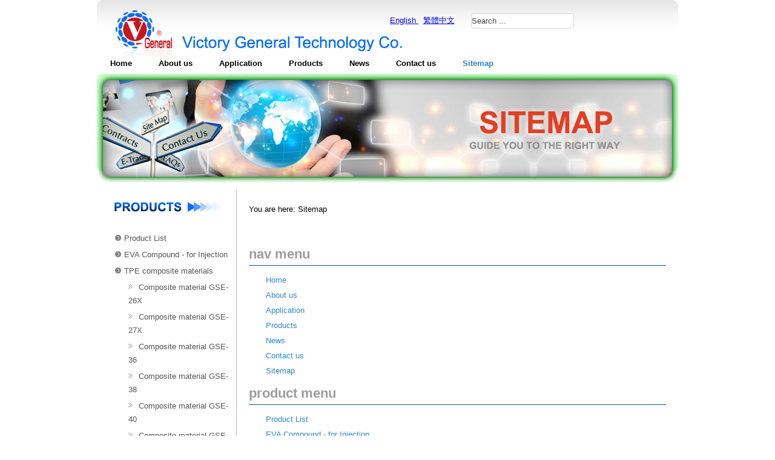

--- FILE ---
content_type: text/html; charset=utf-8
request_url: http://www.victorygeneral.com/en/sitemap
body_size: 17087
content:

<!DOCTYPE html>

<html dir="ltr" lang="en-gb">

<head>

    <base href="http://www.victorygeneral.com/en/sitemap" />
	<meta http-equiv="content-type" content="text/html; charset=utf-8" />
	<meta name="title" content="Sitemap -  Victroy General Technology Co.,TPE、thermoplastic elastomer、modifier、Composite materials、Composite plastic materials、plastic compound materials、Composites、TPE、EVA、PE modifier、EVA foam、PE foam、DCP crosslink TPE modifier、EVA foam sheets、PE foam sheets modifier、Synthetic rubbers imitator、Synthetic rubbers replacement、EVA properties enhancer、PE properties enhancer、Skid resistant、improve adhesive ability、cold endurance、retaining elasticity at low temperature、heat shrinkage resistance、friction erosion endurance、shock absorbent、impact resistance、non toxic TPE、SGS tested TPE、better mold stripping performance、compression set、foam hardner, EVA pellets, EVA material, PE pellets, PE material, TPE pellets, TPE material EPDM, processing aid" />
	<title>Sitemap -  Victroy General Technology Co.,TPE、thermoplastic elastomer、modifier、Composite materials、Composite plastic materials、plastic compound materials、Composites、TPE、EVA、PE modifier、EVA foam、PE foam、DCP crosslink TPE modifier、EVA foam sheets、PE foam sheets modifier、Synthetic rubbers imitator、Synthetic rubbers replacement、EVA properties enhancer、PE properties enhancer、Skid resistant、improve adhesive ability、cold endurance、retaining elasticity at low temperature、heat shrinkage resistance、friction erosion endurance、shock absorbent、impact resistance、non toxic TPE、SGS tested TPE、better mold stripping performance、compression set、foam hardner, EVA pellets, EVA material, PE pellets, PE material, TPE pellets, TPE material EPDM, processing aid</title>
	<link href="/templates/vgt/favicon.ico" rel="shortcut icon" type="image/vnd.microsoft.icon" />
	<style type="text/css">

	</style>
	<script type="application/json" class="joomla-script-options new">{"csrf.token":"6239796db9926ac15e55a6807a10cf07","system.paths":{"root":"","base":""}}</script>
	<script src="/media/system/js/mootools-core.js?df9fbe2a9473b78ff669b31a18dad55c" type="text/javascript"></script>
	<script src="/media/system/js/core.js?df9fbe2a9473b78ff669b31a18dad55c" type="text/javascript"></script>
	<script src="/media/system/js/mootools-more.js?df9fbe2a9473b78ff669b31a18dad55c" type="text/javascript"></script>
	<script type="text/javascript">

			function fc_getScreenWidth()
			{
				xWidth = null;
				if(window.screen != null)
					xWidth = window.screen.availWidth;

				if(window.innerWidth != null)
					xWidth = window.innerWidth;

				if(document.body != null)
					xWidth = document.body.clientWidth;

				return xWidth;
			}
			function fc_getScreenHeight() {
				xHeight = null;
				if(window.screen != null)
					xHeight = window.screen.availHeight;

				if(window.innerHeight != null)
					xHeight =   window.innerHeight;

				if(document.body != null)
					xHeight = document.body.clientHeight;

				return xHeight;
			}

			function fc_setCookie(cookieName, cookieValue, nDays) {
				var today = new Date();
				var expire = new Date();
				var path = "";
				if (nDays==null || nDays<0) nDays=0;
				if (nDays) {
					expire.setTime(today.getTime() + 3600000*24*nDays);
					document.cookie = cookieName+"="+escape(cookieValue) + ";path=" + path + ";expires="+expire.toGMTString();
				} else {
					document.cookie = cookieName+"="+escape(cookieValue) + ";path=" + path;
				}
				//alert(cookieName+"="+escape(cookieValue) + ";path=" + path);
			}

			fc_screen_width  = fc_getScreenWidth();
			fc_screen_height = fc_getScreenHeight();
			var fc_screen_resolution = "" + fc_screen_width + "x" + fc_screen_height;
			fc_setCookie("fc_screen_resolution", fc_screen_resolution, 0);

			
			
		
	</script>
	<style type="text/css">body {background:#ffffff url(http://www.victorygeneral.com/images/header960-en.png) no-repeat center top !important;} </style><style type="text/css">body {background-color: #000000;}</style>
	


    <link rel="stylesheet" href="/templates/system/css/system.css" />

    <link rel="stylesheet" href="/templates/system/css/general.css" />



    <!-- Created by Artisteer v4.2.0.60483 -->





    <meta name="viewport" content="initial-scale = 1.0, maximum-scale = 1.0, user-scalable = no, width = device-width" />



    <!--[if lt IE 9]><script src="https://html5shiv.googlecode.com/svn/trunk/html5.js"></script><![endif]-->

    <link rel="stylesheet" href="/templates/vgt/css/template.css" media="screen" type="text/css" />

    <!--[if lte IE 7]><link rel="stylesheet" href="/templates/vgt/css/template.ie7.css" media="screen" /><![endif]-->

    <link rel="stylesheet" href="/templates/vgt/css/template.responsive.css" media="all" type="text/css" />

    <link href="/templates/vgt/favicon.ico" rel="shortcut icon" type="image/vnd.microsoft.icon">



    <script>if ('undefined' != typeof jQuery) document._artxJQueryBackup = jQuery;</script>

    <script src="/templates/vgt/jquery.js"></script>

    <script>jQuery.noConflict();</script>



    <script src="/templates/vgt/script.js"></script>

    <script src="/templates/vgt/script.responsive.js"></script>

    <script src="/templates/vgt/modules.js"></script>

    
    <script>if (document._artxJQueryBackup) jQuery = document._artxJQueryBackup;</script>

  <script>

  (function(i,s,o,g,r,a,m){i['GoogleAnalyticsObject']=r;i[r]=i[r]||function(){

  (i[r].q=i[r].q||[]).push(arguments)},i[r].l=1*new Date();a=s.createElement(o),

  m=s.getElementsByTagName(o)[0];a.async=1;a.src=g;m.parentNode.insertBefore(a,m)

  })(window,document,'script','//www.google-analytics.com/analytics.js','ga');



  ga('create', 'UA-52592858-1', 'auto');

  ga('send', 'pageview');



</script>

</head>

<body>



<div id="art-main">

    <div class="art-sheet clearfix">

<header class="art-header"><!-- begin nostyle -->
<div class="art-nostyle">
<!-- begin nostyle content -->


<div class="custom"  >
	<table style="padding: 20px 0 0 0; width: 100%; max-width: 960px;" border="0">
	<tbody>
		<tr>
			<td width="60%">&nbsp;</td>
			<td><!-- START: Modules Anywhere --><div class="mod-languages">

	<ul class="lang-inline" dir="ltr">
									<li class="lang-active">
			<a href="http://www.victorygeneral.com/en/sitemap">
							English						</a>
			</li>
								<li>
			<a href="/tw/網站地圖">
							繁體中文						</a>
			</li>
				</ul>

</div>
<!-- END: Modules Anywhere --></td>
			<td style="padding: 0 10px 0 20px;"><!-- START: Modules Anywhere --><form action="/en/sitemap" class="art-search" method="post">
	<div class="search">
		<label for="mod-search-searchword">Search ...</label><input name="searchword" id="mod-search-searchword" maxlength="200"  class="inputbox" type="text" size="20" value="Search ..."  onblur="if (this.value=='') this.value='Search ...';" onfocus="if (this.value=='Search ...') this.value='';" />	<input type="hidden" name="task" value="search" />
	<input type="hidden" name="option" value="com_search" />
	<input type="hidden" name="Itemid" value="179" />
	</div>
</form>
<!-- END: Modules Anywhere --></td>
		</tr>
	</tbody>
</table></div>
<!-- end nostyle content -->
</div>
<!-- end nostyle -->
<!-- begin nostyle -->
<div class="art-nostyle">
<!-- begin nostyle content -->
                <!-- end nostyle content -->
</div>
<!-- end nostyle -->
<!-- begin nostyle -->
<div class="art-nostyle">
<!-- begin nostyle content -->
                <!-- end nostyle content -->
</div>
<!-- end nostyle -->



    <div class="art-shapes">



            </div>














<nav class="art-nav">





<ul class="art-hmenu"><li class="item-168"><a href="/en/">Home</a></li><li class="item-171"><a href="/en/about-us">About us</a></li><li class="item-177"><a href="/en/application">Application</a></li><li class="item-176"><a href="/en/products">Products</a></li><li class="item-178"><a href="/en/news">News</a></li><li class="item-175"><a href="/en/contact-us">Contact us</a></li><li class="item-179 current active"><a class=" active" href="/en/sitemap">Sitemap</a></li></ul>


    </nav>






</header>

<!-- begin nostyle -->
<div class="art-nostyle">
<!-- begin nostyle content -->


<div class="custom"  >
	<p><img class="rwd" src="/images/banner-en/7-sitemap-ad.jpg" alt="7-sitemap-ad" /></p></div>
<!-- end nostyle content -->
</div>
<!-- end nostyle -->


<div class="art-layout-wrapper">

                <div class="art-content-layout">

                    <div class="art-content-layout-row">

                        
<div class="art-layout-cell art-sidebar1">

<div class="art-block clearfix"><div class="art-blockcontent"><div class="custom"  >
	<p><img src="/images/banner-en/product_en_03.png" alt="product en 03" /></p></div></div></div><div class="art-block clearfix"><div class="art-blockcontent"><ul class="menu"><li class="item-355"><a href="/en/product-list">Product List</a></li><li class="item-354"><a href="/en/eva-compound-for-injection">EVA Compound - for Injection</a></li><li class="item-191 deeper parent"><a href="/en/composite-materials-gse-36">TPE composite materials</a><ul><li class="item-288"><a href="/en/composite-materials-gse-36/composite-materials-gse-26x">Composite material GSE-26X</a></li><li class="item-289"><a href="/en/composite-materials-gse-36/composite-materials-gse-27x">Composite material GSE-27X</a></li><li class="item-195"><a href="/en/composite-materials-gse-36/composite-materials-gse-36">Composite material GSE-36</a></li><li class="item-192"><a href="/en/composite-materials-gse-36/composite-materials-gse-38">Composite material GSE-38</a></li><li class="item-293"><a href="/en/composite-materials-gse-36/composite-materials-gse-40">Composite material GSE-40</a></li><li class="item-196"><a href="/en/composite-materials-gse-36/composite-materials-gse-46">Composite material GSE-46</a></li><li class="item-194"><a href="/en/composite-materials-gse-36/composite-materials-gse-48">Composite material GSE-48</a></li><li class="item-215"><a href="/en/composite-materials-gse-36/composite-materials-gse-58">Composite material GSE-58</a></li><li class="item-290"><a href="/en/composite-materials-gse-36/far-infrared-gse-70fir">Composite material GSE-70FIR</a></li><li class="item-197"><a href="/en/composite-materials-gse-36/composite-materials-gse-101">Composite material GSE-101</a></li><li class="item-198"><a href="/en/composite-materials-gse-36/tpe-modifier-vg-version-nb-1">NB-1 Damping TPE</a></li><li class="item-292"><a href="/en/composite-materials-gse-36/composite-materials-hd-1">HD-1 Damping TPE</a></li><li class="item-199"><a href="/en/composite-materials-gse-36/tpe-additive-vg-version-vg-301"> TPE cross-linking additive VG-301</a></li><li class="item-291"><a href="/en/composite-materials-gse-36/additive-yc-100">Additive YC-100</a></li></ul></li></ul></div></div><div class="art-block clearfix"><div class="art-blockheader"><h3 class="t">Contact</h3></div><div class="art-blockcontent"><div class="custom"  >
	<p style="margin-top: 3px; margin-bottom: 3px; font-family: Arial, 'Arial Unicode MS', Helvetica, sans-serif; font-size: 13px; line-height: 22.75px; text-align: center;"><span style="font-size: 12pt;">Tel:&nbsp;+886-4-2355-0898</span></p>
<p style="margin-top: 3px; margin-bottom: 3px; font-family: Arial, 'Arial Unicode MS', Helvetica, sans-serif; font-size: 13px; line-height: 22.75px; text-align: center;"><span style="font-size: 12pt;">Fax:&nbsp;+886-4-2355-4998</span></p>
<p style="margin-top: 3px; margin-bottom: 3px; font-family: Arial, 'Arial Unicode MS', Helvetica, sans-serif; font-size: 13px; line-height: 22.75px; text-align: left;"><span style="font-size: 12pt;">Email<span style="font-family: 新細明體, serif;">：</span><a href="mailto:info@victorygeneral.com" style="line-height: 28px; text-decoration: none; color: #9c9c9c;">info@victorygeneral.com</a> </span></p></div></div></div><div class="art-block clearfix"><div class="art-blockcontent"><div class="custom"  >
	<p><img style="display: block; margin-left: auto; margin-right: auto;" src="/images/SGS認證-logo.jpg" alt="SGS認證-logo" width="140" height="65" /></p></div></div></div>










                        </div>




                        <div class="art-layout-cell art-content">

<article class="art-post"><div class="art-postcontent clearfix">
<div class="breadcrumbs">
<span class="showHere">You are here: </span><span>Sitemap</span></div>
</div></article><article class="art-post art-messages"><div class="art-postcontent clearfix">
<div id="system-message-container">
</div></div></article><article class="art-post"><div class="art-postcontent clearfix"><div id="SchuWeb_Sitemap">


    
    <h2 class="menutitle">nav menu</h2>
<ul class="level_0">
<li><a href="/en/" title="Home">Home</a></li><li><a href="/en/about-us" title="About us">About us</a></li><li><a href="/en/application" title="Application">Application</a></li><li><a href="/en/products" title="Products">Products</a></li><li><a href="/en/news" title="News">News</a></li><li><a href="/en/contact-us" title="Contact us">Contact us</a></li><li><a href="/en/sitemap" title="Sitemap">Sitemap</a></li></ul>
<h2 class="menutitle">product menu</h2>
<ul class="level_0">
<li><a href="/en/product-list" title="Product List">Product List</a></li><li><a href="/en/eva-compound-for-injection" title="EVA Compound - for Injection">EVA Compound - for Injection</a></li><li><a href="/en/composite-materials-gse-36" title="TPE composite materials">TPE composite materials</a>
<ul class="level_1">
<li><a href="/en/composite-materials-gse-36/composite-materials-gse-26x" title="Composite material GSE-26X">Composite material GSE-26X</a></li><li><a href="/en/composite-materials-gse-36/composite-materials-gse-27x" title="Composite material GSE-27X">Composite material GSE-27X</a></li><li><a href="/en/composite-materials-gse-36/composite-materials-gse-36" title="Composite material GSE-36">Composite material GSE-36</a></li><li><a href="/en/composite-materials-gse-36/composite-materials-gse-38" title="Composite material GSE-38">Composite material GSE-38</a></li><li><a href="/en/composite-materials-gse-36/composite-materials-gse-40" title="Composite material GSE-40">Composite material GSE-40</a></li><li><a href="/en/composite-materials-gse-36/composite-materials-gse-46" title="Composite material GSE-46">Composite material GSE-46</a></li><li><a href="/en/composite-materials-gse-36/composite-materials-gse-48" title="Composite material GSE-48">Composite material GSE-48</a></li><li><a href="/en/composite-materials-gse-36/composite-materials-gse-58" title="Composite material GSE-58">Composite material GSE-58</a></li><li><a href="/en/composite-materials-gse-36/far-infrared-gse-70fir" title="Composite material GSE-70FIR">Composite material GSE-70FIR</a></li><li><a href="/en/composite-materials-gse-36/composite-materials-gse-101" title="Composite material GSE-101">Composite material GSE-101</a></li><li><a href="/en/composite-materials-gse-36/tpe-modifier-vg-version-nb-1" title="NB-1 Damping TPE">NB-1 Damping TPE</a></li><li><a href="/en/composite-materials-gse-36/composite-materials-hd-1" title="HD-1 Damping TPE">HD-1 Damping TPE</a></li><li><a href="/en/composite-materials-gse-36/tpe-additive-vg-version-vg-301" title=" TPE cross-linking additive VG-301"> TPE cross-linking additive VG-301</a></li><li><a href="/en/composite-materials-gse-36/additive-yc-100" title="Additive YC-100">Additive YC-100</a></li></ul>
</li></ul>

    <div class="muted" style="font-size:10px;width:100%;clear:both;text-align:center;">Powered by <a target="_blank" href="http://extensions.schultschik.com/">SchuWeb Sitemap</a></div>

    <span class="article_separator">&nbsp;</span>
</div></div></article>






                        </div>

                    </div>

                </div>

            </div>





<footer class="art-footer">

<div class="art-content-layout">

    <div class="art-content-layout-row">

    <div class="art-layout-cell layout-item-0" style="width: 100%">


    <!-- begin nostyle -->
<div class="art-nostyle">
<!-- begin nostyle content -->


<div class="custom"  >
	<p>&nbsp;</p>
<p>Copyright &copy; Victroy General Technology Co., 2014 All Right Reserved.<br class="rwd-br" /><a href="/en/about-us">About us</a>&nbsp;|<br class="rwd-br" /><a href="/en/application">Application</a>&nbsp;|<br class="rwd-br" /><a href="/en/products">TPE</a>&nbsp;|<br class="rwd-br" /><a href="/en/news">News</a>&nbsp;|<br class="rwd-br" /><a href="/en/contact-us">Contact us</a>&nbsp;|<br class="rwd-br" /><a href="/en/sitemap">Sitemap</a><a href="/en/component/xmap/?view=html&amp;id=1&amp;Itemid=174"><br /></a></p>
<div id="gtx-trans" style="position: absolute; left: -13px; top: 126px;">&nbsp;</div></div>
<!-- end nostyle content -->
</div>
<!-- end nostyle -->


</div>

    </div>

</div>



</footer>



    </div>

</div>






</body>

</html>

--- FILE ---
content_type: text/plain
request_url: https://www.google-analytics.com/j/collect?v=1&_v=j102&a=1926813921&t=pageview&_s=1&dl=http%3A%2F%2Fwww.victorygeneral.com%2Fen%2Fsitemap&ul=en-us%40posix&dt=Sitemap%20-%20Victroy%20General%20Technology%20Co.%2CTPE%E3%80%81thermoplastic%20elastomer%E3%80%81modifier%E3%80%81Composite%20materials%E3%80%81Composite%20plastic%20materials%E3%80%81plastic%20compound%20materials%E3%80%81Composites%E3%80%81TPE%E3%80%81EVA%E3%80%81PE%20modifier%E3%80%81EVA%20foam%E3%80%81PE%20foam%E3%80%81DCP%20crosslink%20TPE%20modifier%E3%80%81EVA%20foam%20sheets%E3%80%81PE%20foam%20sheets%20modifier%E3%80%81Synthetic%20rubbers%20imitator%E3%80%81Synthetic%20rubbers%20replacement%E3%80%81EVA%20properties%20enhancer%E3%80%81PE%20properties%20enhancer%E3%80%81Skid%20resistant%E3%80%81improve%20adhesive%20ability%E3%80%81cold%20endurance%E3%80%81retaining%20elasticity%20at%20low%20temperature%E3%80%81heat%20shrinkage%20resistance%E3%80%81friction%20erosion%20endurance%E3%80%81shock%20absorbent%E3%80%81impact%20resistance%E3%80%81non%20toxic%20TPE%E3%80%81SGS%20tested%20TPE%E3%80%81better%20mold%20stripping%20performance%E3%80%81compression%20set%E3%80%81foam%20hardner%2C%20EVA%20pellets%2C%20EVA%20material%2C%20PE%20pellets%2C%20PE%20material%2C%20TPE%20pellets%2C%20TPE%20material%20EPDM%2C%20processing%20aid&sr=1280x720&vp=1280x720&_u=IEBAAEABAAAAACAAI~&jid=601382578&gjid=2072921940&cid=185092183.1764382723&tid=UA-52592858-1&_gid=154851227.1764382723&_r=1&_slc=1&z=962855256
body_size: -286
content:
2,cG-5EJ8P9GC80